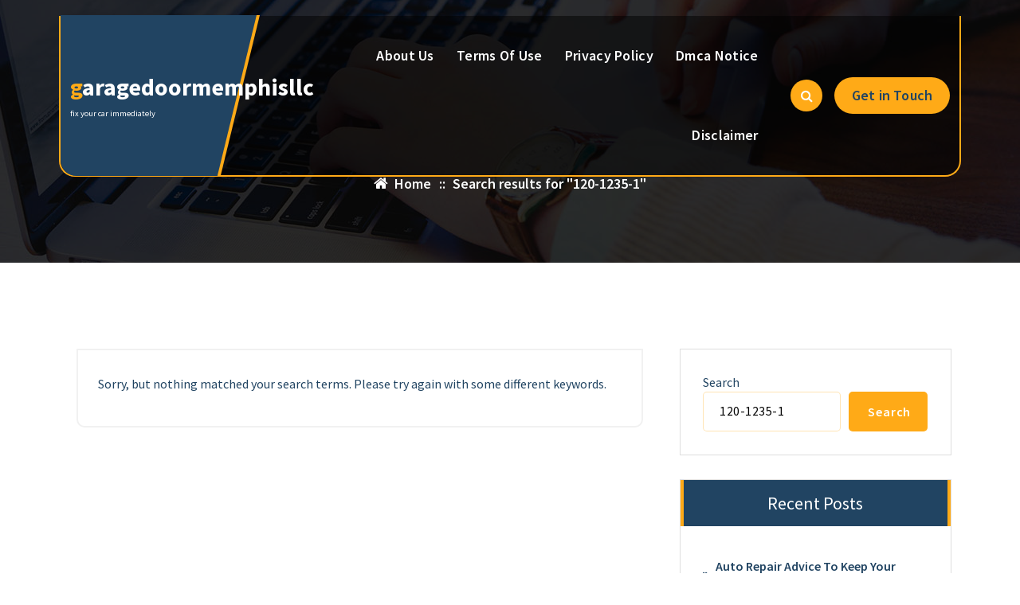

--- FILE ---
content_type: text/css
request_url: https://garagedoormemphisllc.us/wp-content/themes/flixita/assets/css/responsive.css?ver=6.8.3
body_size: 2587
content:
/* @media Responsive Start */

@media (min-width: 1400px) {
	.container, .container-lg, .container-md, .container-sm, .container-xl, .container-xxl {
	    max-width: 1280px;
	}
	.home-slider .owl-nav .owl-prev {
	    left: 0.67rem;
	}
	.home-slider .owl-nav .owl-next {
	    right: 0.67rem;
	}
}

@media only screen and (max-width: 1045px) and (min-width: 992px) {
	.main-slider div.main-content {
	    padding: 0 55px;
	}
	.testimonial-slide .testimonial-inner {
		padding: 70px 18px 45px;
	}
}

@media (min-width: 992px) {
	.slider-section + .info-section {
		margin-top: -3.55rem;
	}
	.above-header:before {
		content: "";
		position: absolute;
		background: var(--bs-primary);
		top: 0;
		left: 0;
		bottom: -1px;
		width: 38%;
		-webkit-clip-path: polygon(0 0, 100% 0%, 97% 100%, 0 100%);
		clip-path: polygon(0 0, 100% 0%, 97% 100%, 0 100%);
		z-index: 0;
	}
	.above-header:after {
		content: "";
		position: absolute;
		background: var(--bs-white);
		top: -5px;
		left: 38%;
		bottom: -4px;
		width: 3px;
		z-index: 0;
		transform: rotate(20deg);
	}
	.main-header .contact-area, .main-header .contact-area a:not(:hover):not(:focus) {
		color: var(--bs-white);
	}
	
	.above-header .contact-corn {
		background: var(--bs-white);
		color: var(--bs-primary);
		border-radius: inherit;
	}
    .header-transparent .main-header {
        position: absolute;
        top: 0;
        right: 0;
        left: 0;
        width: 100%;
        border-top: 0;
        margin: 0 auto;
        z-index: 99;
    }
    .header-transparent .main-header,
    .header-transparent .main-navigation:not(.is-sticky-menu) {
    	background: none;
    }
    body.admin-bar.header-transparent .main-header {
        top: 32px;
    }
	.footer-copyright .widget-left {
	    background-color: var(--bs-primary);
		padding: 3px 20px 0;
		margin-right: 20px;
		position: relative;
	}
	
	.footer-copyright .widget-left:before {
		background-color: var(--bs-primary);
		position: absolute;
		content: "";
		height: 45px;
		clip-path: polygon(145% 0,100% 100%,0 100%);
		top: -44px;
		left: -2px;
		right: -0.5px;
	}
	.footer-copyright .widget-left:after {
		position: absolute;
		content: "";
		width: 25px;
		height: 34px;
		clip-path: polygon(0 0,100% 150%,0 100%);
		top: -32px;
		right: -25px;
		background: var(--bs-primary);
		opacity: 0.4;
	}
	.footer-copyright .contact-area .contact-icon-duplicate {
	    right: 50px;
	}
	.flixita-call-action-section .cta-image img {
		position: absolute;
		right: 30px;
		top: -88px;
	}
}

@media (min-width: 1350px) {
	.header-transparent .main-slider div.main-content {
	    margin-top: 17rem;
	}
}

@media (min-width: 992px) and (max-width: 1199px) {
	.above-header:before {
		width: 40%;
	}
	.above-header:after {
		left: 40%;
		transform: rotate(19deg);
	}
	.pricing-inner-box .pricing-list {
		padding: 20px 15px 43px;
	}
	
	.pricing-inner-box .pricing-price {
		padding: 0 20px 9px;
	}
	.service-section .bg-shape1 svg {
		width: 400px;
	}
	.header-transparent .above-header .widget-left {
		padding-left: 45px;
	}
	.header-transparent .above-header .widget-left {
	    background: linear-gradient( 116deg, transparent 30%, currentColor 30%, currentColor 70%, transparent 70% ) 50% / 209% 100% no-repeat;
	}
	.above-header .contact-icon {
	    font-size: 0.95rem;
	    width: 35px;
	    height: 35px;
	    margin-right: 7px;
	}
	.main-header p:not(.site-description) {
	    font-size: 0.875rem;
	}
	.main-header h6.title {
	    font-size: 0.938rem;
	}
	.footer-copyright .widget-left {
	    padding-left: 62px;
	}
	.footer-copyright .contact-area .title {
	    font-size: 1.2rem;
	}
	.footer-copyright .contact-area .text {
	    font-size: 1.5rem;
	}
	.footer-copyright .contact-area .contact-icon-duplicate {
	    font-size: 3rem;
	}
	.main-menu-right > ul {
	    padding-left: 0.5rem;
	}
	.main-menu-right > ul > li {
	    margin-right: 0.625rem;
	}
	.main-navigation-area .main-menu-right > ul li:last-child {
	    padding-left: 0.625rem;
	}
	.main-navigation-area .contact-icon {
	    margin-right: 0.5rem;
	    width: 35px;
	    height: 35px;
	    font-size: 1.875rem;
	}
	.main-navigation-area .contact-info .title {
	    font-size: 0.75rem;
	}
	.main-navigation-area .contact-info .text {
	    font-size: 1.25rem;
	}
	.main-navbar .main-menu > li.menu-item > a {
	    padding: 0 0.4375rem;
	}
	.main-navbar .main-menu > li.dropdown > a {
		padding-right: 15px;
	}
	.main-content h4 {
		font-size: 1rem;
	    padding: 0.35rem 1.35rem;
	    margin-bottom: .5rem;
	}
	.main-content h4 i {
	    font-size: 0.8rem;
	    margin-right: 0.2rem;
	}
	.main-content h1 {
	    font-size: 2.125rem;
	    margin-bottom: .5rem;
	}
	.main-content p {
	    margin-bottom: 1rem;
	}
	.home-slider.owl-theme .owl-dots {
	    bottom: 5.5rem;
	}
	.homepage-2 .main-header .header-search-toggle,
	.homepage-2 .header-cart, .homepage-2 .menu-social-list ul li a,
	.footer .main-menu > li > a, .main-navbar .main-menu > li > a {
	    font-size: 0.9375rem;
	}
    .main-header .widget_nav_menu .sub-menu li .sub-menu,
    .main-navbar .dropdown-menu li .dropdown-menu {
	    right: 100%;
	    left: auto;
	    margin-left: 0;
	    margin-right: 10px;
	}
	.flixita-call-action-section .call-icon {
		margin-right: 20px;
		font-size: 23px;
		width: 50px;
		height: 50px;
		line-height: 50px;
	}
	.flixita-call-action-section .call-body a {
		font-size: 25px;
		line-height: 48px;
	}
}

@media (max-width: 991px) {
	.main-header .contact-icon {
		background: var(--bs-white);
		color: var(--bs-primary);
	}
	.above-header .widget-left, 
	.above-header .widget-right {
		justify-content: center;
	}
	.main-slider div.main-content {
	    margin-bottom: 0;
	    margin-top: 0;
	}
	.main-content h4 {
		font-size: 1.125rem;
	}
	.main-content h4 i {
	    font-size: 0.85rem;
	    margin-right: 0.2rem;
	}
    .main-content h1 {
	    font-size: 1.75rem;
	}
	.main-content p {
	    font-size: 0.975rem;
	    margin-bottom: 1.6rem;
	}
	.comment-list .children {
	    margin-left: 0;
	}
	.home-slider.owl-theme .owl-dots,
	.home-slider.owl-theme .owl-nav.disabled+.owl-dots {
	    bottom: 3.75rem;
	}
	.flixita-call-action-section .cta-image img {
		position: relative;
		bottom: -60px;
	}
	.service-section .bg-shape1,
	.circle-shape1,
	.hanger-line > .col-lg-3::before, .hanger-line > .col-lg-3::after, .hanger-line::before{
		display:none;
	}
}

@media (min-width: 480px) and (max-width: 768px) {
	
}

@media (min-width: 601px) and (max-width: 991px) {
	
}

@media (min-width: 768px) and (max-width: 991px) {
	
}

@media (max-width: 768px) {
	.process-wrapper .col-md-6:nth-child(2) .arrow-shape {
		display: none;
	}
	.flixita-cta-2-item {
		flex-direction: column;
		text-align: center;
	}
	.flixita-cta-2-text {
		margin-right: 0;
	}
	.job-feature-item {
		display: flex;
	}
	.job-feature-item >div {
		flex-basis: 150px;
	}
	.info-section {
		margin-top: -1.55rem;
	}
	.contact-main-section {
		padding: 60px 15px 9px 15px;
	}
	.contact-info-box {
		padding: 40px 10px 40px 10px;
	}
}	

@media (max-width: 767px) {

	.process-wrapper .arrow-shape {
		display: none;
	}
	[class*="lg-shape"] {
        display: none;
    }
	.header-above-bar .widget-left,
	.header-above-bar .widget-right,
	.header-above-bar .header-widget .widget {
	    display: block;
	    padding: 0;
	}
	.header-above-bar {
		width: 100%;
	}
	.header-above-bar [class*='widget-'] .widget:not(:first-child) {
		margin-top: 1rem;
	}
	.main-content h4,
	.main-content h1,
	.main-content p {
        margin-bottom: 0.625rem;
	}
	.main-content .btn {
	    padding: 0.375rem 0.875rem;
	}
	.main-content .btn.btn-like-icon {
	    padding-right: 2.3rem;
	}
	.main-content .btn-like-icon .bticn {
	    top: 3px;
	    right: 3px;
	    width: 29px;
	    height: 29px;
	    line-height: 29px;
	    font-size: .9rem;
	}
	.breadcrumb-area .breadcrumb-content,
	.breadcrumb-area .breadcrumb-content *:not(a):not(i):not(li):not(ol) {
	    width: 100%;
	    max-width: 100%;
	    flex-wrap: wrap;
	    flex-direction: column;
	    justify-content: center;
	    align-items: center;
	    text-align: center;
	}
	.author-details {
		padding: 38px 42px;
	}
	.author-details .media {
	    flex-wrap: wrap;
	}
	.author-details .media .auth-mata {
	    margin: 0;
	    margin-bottom: 1.5rem;
	}
	.author-details .media .media-body {
	    flex: auto;
	}
	.post-items .widget,
	.post-items blockquote {
	    width: 100%;
	}
	.comments-area li {
	    padding-left: 0;
	}
	.comments-area .comment-meta .comment-author img {
	    left: 20px;
	    top: 20px;
	}
	.comments-area .comment-body {
	    padding-left: 130px;
	}
	.info-section {
		margin-top: 0;
	}
	
	.flixita-call-action-section .call-icon {
		margin-right: 10px;
		font-size: 20px;
		width: 45px;
		height: 45px;
		line-height: 45px;
	}
	.flixita-call-action-section .call-body a {
		font-size: 20px;
		line-height: 45px;
	}
}


@media (max-width: 600px) {
	.contact-section .col-lg-8,
	.contact-section .col-lg-4	{
		width: 100%;
	}
	.flixita-cta-2-wrap {
		padding: 60px 50px;
	}
	.flixita-cta-2-item {
		padding: 100px 10px;
	}
	.gallery-item {
		flex: 0 0 50%;
		max-width: 50%;
	}
	.about-detail-wrap {
		padding: 4px;
	}
	.job-feature-item {
		flex-wrap: wrap;
	}
	.job-feature-item div {
		flex: 1 1 100%;
		text-align: center;
	}
	.feature-like a {
		border-right: none;
	}
	.home-slider, .home-slider .owl-item img {
		min-height: 350px;
		object-fit: cover;
	}
}


@media (max-width: 599px){
	.main-mobile-build .header-close-menu {
		position: relative;
		margin: 5px 5px 5px auto;
		left: 0;
	}
}
@media (max-width: 540px) {
	.main-content h4 {
	    font-size: 0.85rem;
	    margin-bottom: 0.3125rem;
	}
	.main-content h4 i {
	    font-size: 0.65rem;
	    margin-right: 0.15rem;
	}
	.main-content h1 {
	    font-size: 1.25rem;
	    margin-bottom: 0.3125rem;
	}
	.main-content p {
	    font-size: 0.8125rem;
	    margin-bottom: 0.3125rem;
	    max-width: 275px;
	    white-space: nowrap;
	    overflow: hidden;
	    text-overflow: ellipsis;
	}
	.main-slider .text-center p {
        margin-left: auto;
        margin-right: auto;
    }
    .main-slider .text-right p {
        margin-left: auto;
    }
	.main-content .btn {
	    font-size: 0.68rem;
	    padding: 0.25rem 0.45rem;
	}
	.btn.btn-play span.btn {
	    width: 2rem;
	    height: 2rem;
	    line-height: 1.95rem;
	}
	.main-content .btn.btn-like-icon {
	    padding-right: 1.65rem;
	}
	.main-content .btn-like-icon .bticn {
	    top: 1px;
	    right: 2px;
	    width: 20px;
	    height: 20px;
	    line-height: 20px;
	    font-size: .65rem;
	}
	.main-content .btn:not(.btn-play) {
	    margin-right: 0;
	}
	.comment-list .children {
	    margin-left: .5rem;
	}
	.comment-list .children .comment-body {
	    padding: 16px;
	}
}

@media (max-width: 504px) {
	.comments-area .comment-body {
	    border-radius: 10px;
	}
	
	.flixita-call-action-section .call-content {
		text-align: center;
	}
	
	.flixita-call-action-section .call-wrap, .flixita-call-action-section .call-details1, .flixita-call-action-section .call-details2 {
		flex-flow: column;
		align-items: center;
	}
	
	.flixita-call-action-section .call-details2 {
		margin-left: 0;
	}
}

@media (min-width: 437px) and (max-width: 700px) {
	.home-slider.owl-theme .owl-dots,
	.home-slider.owl-theme .owl-nav.disabled+.owl-dots {
	    bottom: 1.75rem;
	}
}

@media (max-width: 436px) {
	.comments-area .comment-meta .comment-author img {
	    position: unset;
	    margin-right: 0.5rem;
	    display: inline-block;
	}
	.comments-area .comment-body {
	    padding: 25px 22px;
	}
	.comment-meta .comment-metadata {
	    margin: 0;
	    white-space: nowrap;
	}
	.comment-metadata .edit-link {
	    margin-left: 0;
	}
	.comment-meta .comment-metadata time {
	    font-size: 14px;
	}
	.home-slider.owl-theme .owl-dots,
	.home-slider.owl-theme .owl-nav.disabled+.owl-dots {
        bottom: 1rem;
	}
}

@media (max-width: 424px) {
	.btn, .more-link {
		line-height: 0.85rem;
		padding: 0.75rem 1rem;
		line-height: 0.95rem;
	}
	.acc-btn {
	    padding: 15px 60px 15px 26px;
	    line-height: 20px;
	}
	.acc-btn:after {
	    right: 9px;
	}
	.btn.btn-like-icon {
	    padding-right: 2.25rem;
	}
	a.more-link:after,
	.btn-like-icon .bticn {
	    width: 28px;
	    height: 28px;
	    line-height: 29px;
	    font-size: 0.85rem;
	}
	a.more-link {
	    padding: 0.75rem 1rem;
	    line-height: 0.95rem;
	    padding-right: 2.25rem;
	}
}


@media (max-width: 362px) {
	.home-slider.owl-theme .owl-dots,
	.home-slider.owl-theme .owl-nav.disabled+.owl-dots {
	    bottom: 0.6rem;
	}
	.woocommerce-page table.cart td.actions .coupon .input-text+.button {
		width: 100% !important;
		float: left !important;
		margin-top: 10px;
	}
}

@media (max-width: 330px) {
    .main-mobile-menu .header-wrap-right li {
        margin-right: 6px;
    }
    .mobile-logo .logo {
        max-width: 168px;
    }
}

/* @media Responsive End */


--- FILE ---
content_type: text/css
request_url: https://garagedoormemphisllc.us/wp-content/themes/flixona/style.css?ver=6.8.3
body_size: 4044
content:
/*
Theme Name: Flixona
Author: Themes Daddy
Author URI: https://themesdaddy.com/
Description: Lightning Fast Speed & Responsive Theme. Flixona is a responsive and fully customizable theme to create any kind of websites. The advanced admin panel will enable you to customize it without any technical knowledge. This theme is lightweight, it will enable you to create almost any type of website such a blog, portfolio, acting and shooting industry, total trendy news, newspaper, mega magazine, fashion, dark themes, petcare, animals wildlife, wooden architecture, plumbing contractor, painting estate, interior design, rooms furniture, home decoration, green floral nature, construction, corporate, multiple agency, business promotion, dark variation, industries, Beauty & spa salons, photography, gym, fitness, health, medical, startups, business agencies, law firms, travel, NGO, charity, yoga, kids education, training institute, university portal, restaurant, meta shop, quick magazines, mutual fund, finance, accounting, consulting ,travel agency website. Theme is fully compatible with popular WordPress plugins like Elementor Page Builder, Slider, Carousal, Beaver Builder, Brizy, Visual Composer, Divi, SiteOrigin, Gutenberg, Block-Enabled, WooCommerce, WPML, Yoast SEO, Shortcode, Jetpack, Contact Form 7, Mailchimp for WordPress, bbPress, Demo Importer, WPForms and more. Your WordPress website will never be let down with this theme.
Tags: one-column, two-columns, right-sidebar, flexible-header, custom-background, custom-header, custom-menu, editor-style, featured-images, footer-widgets, post-formats, theme-options, threaded-comments, rtl-language-support, translation-ready, full-width-template, custom-logo, blog, e-commerce, portfolio
Version: 1.0
Tested up to: 6.8
Requires PHP: 5.4
License URI: http://www.gnu.org/licenses/gpl-2.0.html
License: GNU General Public License v2 or later
Text Domain: flixona
Slug: flixona
Template: flixita
*/


:root {
    --bs-primary: #FFAA17;
    --bs-primary-dark:#dd8d02;
    --bs-primary-light: #ffaa1752;
    --bs-primary-shadow:rgb(0 123 255 / 0.5);
    --bs-secondary:#214462;
    --bs-secondary-dark: #000000; 
}


.flixona-theme .main-navbar .main-menu > li.dropdown > a:before {
    color: var(--bs-white);
}

.flixona-theme .navbar-area {
    justify-content: space-between;
}	
	
.flixona-theme .main-navigation .main-navbar .main-menu > li.menu-item:not(.focus):not(.active):not(:hover) > a:not(:focus):not(:hover) {
	color: var(--bs-white);
}

.flixona-theme .main-navigation.is-sticky-menu {
    background: var(--bs-secondary);
}

.flixona-theme .main-mobile-nav {
    background: var(--bs-secondary);
}

/* Info section Start */
.flixona-theme .info-section .widget-contact::before{
	display:none;
}

.flixona-theme .info-section .feature-box-inner {
    position: static;
    text-align: center;
}

.flixona-theme .info-section .contact-area {
    justify-content: center;
}

.flixona-theme .info-section .widget-contact{
	overflow: hidden;
    position: relative;
    z-index: 1;
    box-shadow: rgba(0, 0, 0, 0.02) 0px 1px 3px 0px, rgba(27, 31, 35, 0.15) 0px 0px 0px 1px;
    border-radius: 20px;
    padding: 50px 20px 20px;
    transition: all 0.6s ease-in-out;
    background-color: var(--bs-secondary) !important;
    box-shadow: none;
    transform: translateY(-10px);
}

.flixona-theme .info-section .feature-box-icon {
    width: 117px;
    height: 117px;
    margin-left: auto;
    margin-right: auto;
    border-radius: 50%;
    display: flex;
    align-items: center;
    justify-content: center;
    background-color: var(--bs-gray-light);
    margin-bottom: 10px;
    overflow: hidden;
    transition: all 0.4s ease-in-out;
}

.flixona-theme .info-section .widget-contact:hover .feature-box-icon i {
    background: var(--bs-secondary);
    width: 90px;
    height: 90px;
    line-height: 90px;
}

.flixona-theme .info-section .feature-box-icon i{
	animation:none;
}

.flixona-theme .info-section .feature-box-icon i, 
.flixona-theme .info-section .feature-box-icon img {
    font-size: 42px;
    width: 75px;
    height: 75px;
    line-height: 75px;
}

.flixona-theme .info-section .feature-box-title {
    font-size: 25px;
    font-style: normal;
    font-weight: 700;
    line-height: normal;
    text-transform: capitalize;
    margin-bottom: 10px;
    color:var(--bs-white);
}

.flixona-theme .info-section .fbox-content {
    color:var(--bs-white);
}

.flixona-theme .info-section .widget-contact:hover .feature-box-title ,
.flixona-theme .info-section .widget-contact:hover .fbox-content {
    color:var(--bs-secondary);
}

.flixona-theme .info-section .feature-box-inner:after {
	content: "";
    width: 330px;
    height: 330px;
    border-radius: 200px;
    background: var(--bs-primary);
    position: absolute;
    left: 50%;
    transform: translateX(-50%);
    z-index: -1;
    visibility: visible;
    opacity: 1;
    top: -205px;
}
.flixona-theme .info-section .widget-contact:hover .feature-box-inner:after { 
    background: var(--bs-secondary) ;
    transition: all 0.4s ease-in-out;
}
.flixona-theme .info-section .widget-contact:hover {
	background-color: var(--bs-primary)!important;
    box-shadow: none;
	transform: translateY(-10px);
}

.flixona-theme .info-section .feature-box-title a {
    color: inherit;
    background: linear-gradient(to right, currentcolor 0%, currentcolor 100%) 0px 95% / 0px 1px no-repeat;
    transition: all 500ms ease;
	text-decoration:none;
}

.flixona-theme .info-section .feature-box-inner .arrow {
    position: relative;
    width: 50px;
    height: 50px;
    color: var(--bs-white);
    background: var(--bs-primary);
    font-size: 18px;
    line-height: 46px;
    font-weight: 600;
    margin: 10px 0; 
    border-radius: 50px;
    display: inline-block;
    text-decoration: none;
    border: 2px solid var(--bs-white);
    transition: all 500ms ease;
    -webkit-transition: all 500ms ease;
    text-align: center;
}

.flixona-theme .info-section .widget-contact:hover .feature-box-inner .arrow {
	color: var(--bs-white);
    background-color: var(--bs-secondary);
    transform: rotate(360deg);
}

/* Info section End */

/* Service section Start */

.flixona-theme .service-section .service-inner {
    position: relative;
    padding-bottom: 50px;
    border-bottom: none;
    box-shadow: none;
}

.flixona-theme .service-section .service-inner .service-img {
    position: relative;
    overflow: hidden;
}

.flixona-theme .service-section .service-inner .service-img img {
    width: 100%;
    height: auto;
    min-height: 320px !important;
    object-fit: cover;
}

.flixona-theme .service-section .service-inner .service-content {
    position: absolute;
    left: 0;
    right: 0;
    bottom: 0;
    margin: auto;
    width: calc(100% - 30px);
    backdrop-filter: blur(10px);
    background: rgba(0, 0, 0, 0.6);
    border: 1px solid rgba(255, 255, 255, 0.3);
    padding: 0px;
}

.flixona-theme .service-section .service-inner .service-shape {
    position: absolute;
    left: 0;
    top: 0;
    width: 100%;
    height: 100%;
    overflow: hidden;
}

.flixona-theme .service-section .service-inner .service-shape:after {
    position: absolute;
    top: -100%;
    left: 0;
    right: 0;
    bottom: 0;
    margin: auto;
    width: 0;
    height: 0;
    border-radius: 50%;
    content: "";
    background-color:var(--bs-secondary);
    transition: .4s ease;
    border: 5px solid var(--bs-white);
}

.flixona-theme .service-section .service-inner:hover .service-shape:after {
    width: 160px;
    height: 160px;
}

.flixona-theme .service-section .service-inner .service-icon-img-wrap {
    position: relative;
    z-index: 1;
    width: 90px;
    height: 90px;
    background-color: var(--bs-primary);
    border-radius: 50%;
    display: flex;
    align-items: center;
    justify-content: center;
    margin: -45px auto 14px;
    transition: .5s ease;
}
.flixona-theme .service-section .service-inner .service-icon-img-wrap i {
    color: var(--bs-white);
    font-size: 62px;
    display: contents;
}


.flixona-theme .service-section .service-inner:hover .service-content,
.flixona-theme .service-section .service-inner:hover .service-icon-img-wrap {
    background-color: var(--bs-primary);
}
.flixona-theme .service-section .service-inner:hover .service-icon-img-wrap:after{
    animation:none;
    border: 5px solid var(--bs-white);
    top: -5px;
    left: -5px;
}

.flixona-theme .service-section .service-inner .service-title {
    font-size: 24px;
    transition: .4s ease;
    margin: 25px 0 25px !important;
    position: relative;
    z-index: 1;
}
.flixona-theme .service-section .service-inner:hover .service-title {
    margin: 50px 0px 15px 0px !important;
}
.flixona-theme .service-section .service-inner .service-title a {
    color:var(--bs-white);
}
.flixona-theme .service-section .service-inner:hover .service-title a {
    color: var(--bs-secondary);
}
.flixona-theme .service-section .service-inner .service-title a:before{
    display:none;
} 

.flixona-theme .service-section .service-inner .service-excerpt{
    font-size: 16px;
    padding: 0 25px;
    height: 0;
    margin-bottom: 0;
    color: var(--bs-secondary);
    overflow: hidden;
    position: relative;
    z-index: 1;
    transition: all .55s cubic-bezier(.445,.05,.55,.95);
}

.flixona-theme .service-section .service-inner:hover .service-excerpt {
    height: 70px;
}

.flixona-theme .service-section .service-inner .btn.btn-primary.read-more {
    width: 100%;
    height: 50px;
    font-size: 12px;
    font-weight: 600;
    letter-spacing: 1.2px;
    padding: 14px 30px;
	display: inline-block;
    vertical-align: middle;
    border: none;
    color: var(--bs-white);
    transition: .5s;
    text-transform: uppercase;
    position: relative;
    overflow: hidden;
    text-align: center;
    z-index: 1;
	text-decoration:none;
    background: var(--bs-secondary);
}

.flixona-theme .service-section .service-inner .service-img img {
    transition: transform 0.5s ease;
}

.flixona-theme .service-section .service-inner:hover .service-img img {
    transform: scale(1.1);
}
.flixona-theme .service-section .service-inner .read-more{
    color: var(--bs-secondary);
}
.flixona-theme .service-section .service-inner .read-sec {
    background: var(--bs-primary);
    padding: 10px 0;
}
.flixona-theme .service-section .service-inner:hover .read-more{
    color: var(--bs-primary);
}
.flixona-theme .service-section .service-inner:hover .read-sec {
    background: var(--bs-secondary);
	position: relative;
}

.flixona-theme .service-section .service-inner .read-more {
    border-bottom: none;
    font-weight: 600;
	color: var(--bs-secondary);
	text-decoration:none;
}

.flixona-theme .service-section .service-inner:hover .read-more {
	color: var(--bs-white);
}

.flixona-theme .service-section .service-inner .read-more i {
    rotate: -40deg;
    color: var(--bs-white);
    background: var(--bs-secondary);
    border-radius: 100%;
    height: 22px;
    width: 22px;
    line-height: 22px;
    text-align: center;
    margin-left: 3px;
    transition: all 200ms ease;
    font-size: 14px;
}

.flixona-theme .service-section .service-inner:hover .read-more i {
    background: var(--bs-white);
	color:var(--bs-primary);
	rotate: 0deg;
}

/* Service section End */
@media (min-width: 992px) and (max-width: 1199px){
	.flixona-theme .main-content h1 .primary {
		font-size: 2.5rem;
	}
}

.flixona-theme .main-content h4 {
    background: var(--bs-white);
    color: var(--bs-secondary);
    width: fit-content;
    align-items: center;
    height: 42px;
    line-height: 32px;
    border-radius: 60px;
    border: none;
    padding-left: 60px;
    padding-right: 30px;
    -webkit-transition: 0.5s;
    -moz-transition: 0.5s;
    -ms-transition: 0.5s;
    -o-transition: 0.5s;
    transition: 0.5s;
    overflow: hidden;
}

.flixona-theme .main-content h4 i {
    position: absolute;
    left: 0;
	top: 0;
	height: 42px;
    width: 42px;
	font-size: 20px;
    line-height: 20px;
    color: var(--bs-secondary);
    padding: 12px;
    background: var(--bs-primary);
    border-radius: 50px;
    -webkit-transition: 0.5s;
    -moz-transition: 0.5s;
    -ms-transition: 0.5s;
    -o-transition: 0.5s;
    transition: 0.5s;
}

.flixona-theme .main-content h4:hover {
    padding-left: 30px;
    padding-right: 60px;
}

.flixona-theme .main-content h4:hover i {
    left: calc(100% - 42px);
}


.flixona-theme .main-content h4:before {
   display:none;
}

.marquee-section {
    position: relative;
    padding: 12px 0;
    margin-top: 6.75rem;
}

.marquee-section:before {
    content: "";
    position: absolute;
    left: 0;
    top: 50%;
    height: 90px;
    width: 100%;
    background-color: var(--bs-primary);
    pointer-events: none;
    -webkit-transform: translateY(-50%);
    transform: translateY(-50%);
}

.marquee-box {
    position: relative;
    --duration: 30s;
    --gap: 0px;
    display: -webkit-box;
    display: -ms-flexbox;
    display: flex;
    overflow: hidden;
    -webkit-user-select: none;
    -moz-user-select: none;
    -ms-user-select: none;
    user-select: none;
    gap: var(--gap);
    background: var(--bs-white);
    padding: 30px 0;
    -webkit-transform: rotate(-1.33deg);
    transform: rotate(-1.33deg);
    -webkit-box-shadow: 0 10px 60px 0 rgba(171, 171, 171, .25);
    box-shadow: 0 10px 60px 0 rgba(171, 171, 171, .25);
}

.marquee-box .marquee-group {
    -ms-flex-negative: 0;
    flex-shrink: 0;
    display: -webkit-box;
    display: -ms-flexbox;
    display: flex;
    -webkit-box-align: center;
    -ms-flex-align: center;
    align-items: center;
    gap: var(--gap);
    min-width: 100%;
    -webkit-animation: scroll var(--duration) linear infinite;
    animation: scroll var(--duration) linear infinite;
}

.marquee-box .icon {
    margin-right: 20px;
    font-size: 35px;
	color: var(--bs-primary);
}

.marquee-box .text {
    position: relative;
    color: var(--bs-secondary);
    font-size: 35px;
    font-weight: 500;
    line-height: 1;
    padding-right: 105px;
}

@keyframes scroll {
    0% {
        -webkit-transform: translateX(0);
        transform: translateX(0)
    }

    100% {
        -webkit-transform: translateX(calc(-100% - var(--gap)));
        transform: translateX(calc(-100% - var(--gap)))
    }
}


.flixona-theme .btn {
    border-radius: 50px !important;
}

.flixona-theme .btn:not(.btn-border-white) {
	color: var(--bs-secondary);
}

.btn-style-two .btn.btn-primary {
    border: none;
	transition: 0s;
	border-radius:0;
}

.btn-style-two .btn:hover,
.btn-style-two .btn:focus {
    color: #fff;
}

.btn-style-two .btn:before {
    content: "";
    position: absolute;
    top: 0;
    left: 0;
    bottom: 0;
    right: 0;
    background-color: var(--bs-secondary);
    -webkit-transform-origin: right center;
    -moz-transform-origin: right center;
    -ms-transform-origin: right center;
    transform-origin: right center;
    -webkit-transform: scale(0, 1);
    -moz-transform: scale(0, 1);
    -ms-transform: scale(0, 1);
    -o-transform: scale(0, 1);
    transform: scale(0, 1);
    transition: transform 500ms cubic-bezier(0.85, 0, 0.08, 1), -webkit-transform 500ms cubic-bezier(0.85, 0, 0.08, 1);
    -webkit-transition-timing-function: cubic-bezier(0.85, 0, 0.08, 1);
    transition-timing-function: cubic-bezier(0.85, 0, 0.08, 1);
    z-index: -1;
}

.btn-style-two .btn:hover:before {
    -webkit-transform-origin: left center;
    -moz-transform-origin: left center;
    -ms-transform-origin: left center;
    transform-origin: left center;
    -webkit-transform: scale(1, 1);
    -moz-transform: scale(1, 1);
    -ms-transform: scale(1, 1);
    -o-transform: scale(1, 1);
    transform: scale(1, 1);
}

.flixona-theme .main-navigation.is-sticky-menu .main-menu-right .btn:hover:before, .main-menu-right .btn:focus:before {
    background-color: var(--bs-white);
}

.flixona-theme .main-navigation.is-sticky-menu .main-menu-right .btn:hover, .main-menu-right .btn:focus {
    color: var(--bs-secondary);
}

@media (min-width: 1400px) {
    .flixona-theme .container {
        max-width: 1400px;
    }
}

@media (min-width: 992px) {
	body.flixona-theme.admin-bar .main-header {
		top: 40px;
	}
    .flixona-theme .main-header {
        position: absolute;
        top: 20px;
        right: 0;
        left: 0;
        width: 100%;
        border-top: 0;
        margin: 0 auto;
        z-index: 99;
        background: transparent;
    }
	
	.flixona-theme .above-header:before {
		display:none;
	}
	
	.flixona-theme .above-header .widget-left, 
	.flixona-theme .above-header .widget-right {
		position: relative;
		overflow-y: clip;
	}
	.flixona-theme .above-header .widget-left:before {
        content: "";
        position: absolute;
        background: var(--bs-primary);
        top: 0;
		left: -12px;
        bottom: -1px;
        width: 95%;
        -webkit-clip-path: polygon(0 0, 100% 0%, 97% 100%, 0 100%);
        clip-path: polygon(0 0, 100% 0%, 97% 100%, 0 100%);
        z-index: 0;
    }
	
	
	.flixona-theme .above-header:after {
       display:none;
    }
	
	.flixona-theme .above-header .widget-left:after {
		content: "";
        position: absolute;
        background: var(--bs-primary);
        top: -2px;
        left: 93%;
        bottom: -3px;
        width: 4px;
        z-index: 0;
        transform: rotate(22deg);
	}
	
	.flixona-theme .above-header {
		background: none;
		border-bottom: none;
		animation-name: none !important;
	}
	
	.flixona-theme .above-header .row {
		background-color: var(--bs-secondary);
        border-radius: 20px 20px 0 0;
	}
	.flixona-theme .main-navigation:not(.is-sticky-menu) .row {
		background: rgb(0 0 0 / 0.5);
        border-bottom: 2px solid var(--bs-primary);
        border-right: 2px solid var(--bs-primary);
        border-left: 2px solid var(--bs-primary);
        border-radius: 0 0 20px 20px;
	}
    .flixona-theme .above-header .widget-left:before{
        border-radius: 20px 0 0 0;
    }
	.flixona-theme .main-header .main-navigation .container {
        position: relative;
    }

    .flixona-theme .main-header .main-navigation .container:before, .flixona-theme .main-header .main-navigation .container:after {
        content: "";
        width: 246px;
        height: 100%;
        position: absolute;
        top: -1px;
        left: 6px;
        background-color: var(--bs-secondary);
        clip-path: polygon(0 0, 100% 0%, 80% 100%, 0% 100%);
        border-radius: 0 0 0 20px;
    }

	.flixona-theme .main-header .main-navigation .container:before{
		z-index: 1;
	}
	
	.flixona-theme .main-header .main-navigation:not(.is-sticky-menu) .container:after {
        left: 10px;
        background-color: var(--bs-primary);
        z-index: 0;
    }
	
	.flixona-theme .main-header .main-navigation .logo {
        position: relative;
        z-index: 1;
    }
	.flixona-theme .breadcrumb-area {
		min-height: 330px;
	}
	.flixona-theme .breadcrumb-center .breadcrumb-content {
		padding: 180px 0 0;
	}
	.flixona-theme .main-slider div.main-content {
        margin-top: 10rem;
        margin-bottom: 6rem;
    }
	
	.flixona-theme .main-navigation {
		min-height: 100px;
	}
	
	.flixona-theme .main-content h4 {
        font-size: 1.2rem;
    }
	.flixona-theme .above-header .widget-left .contact-area a {
		color: var(--bs-secondary);
	}
	
	.flixona-theme .above-header .widget-right .contact-area a {
		color: var(--bs-primary);
	}
	
	.flixona-theme .above-header .widget-left .contact-corn {
		color: var(--bs-primary);
		background: var(--bs-secondary);
	}
	
	.flixona-theme .above-header .widget-right .contact-corn,
	.flixona-theme .widget_social_widget li a	{
		color: var(--bs-secondary);
		background: var(--bs-primary);
	}
	
	.flixona-theme .home-slider, 
	.flixona-theme .home-slider .owl-item img {
		min-height: 750px;
		object-fit: cover;
    }
}
	
@media only screen and (max-width: 1400px) and (min-width: 992px) {
    .flixona-theme .above-header .widget-left:after {
        transform: rotate(18deg);
		left: 98%;
    }
	.flixona-theme .above-header .widget-left:before {
		width: 100%;
	}
}